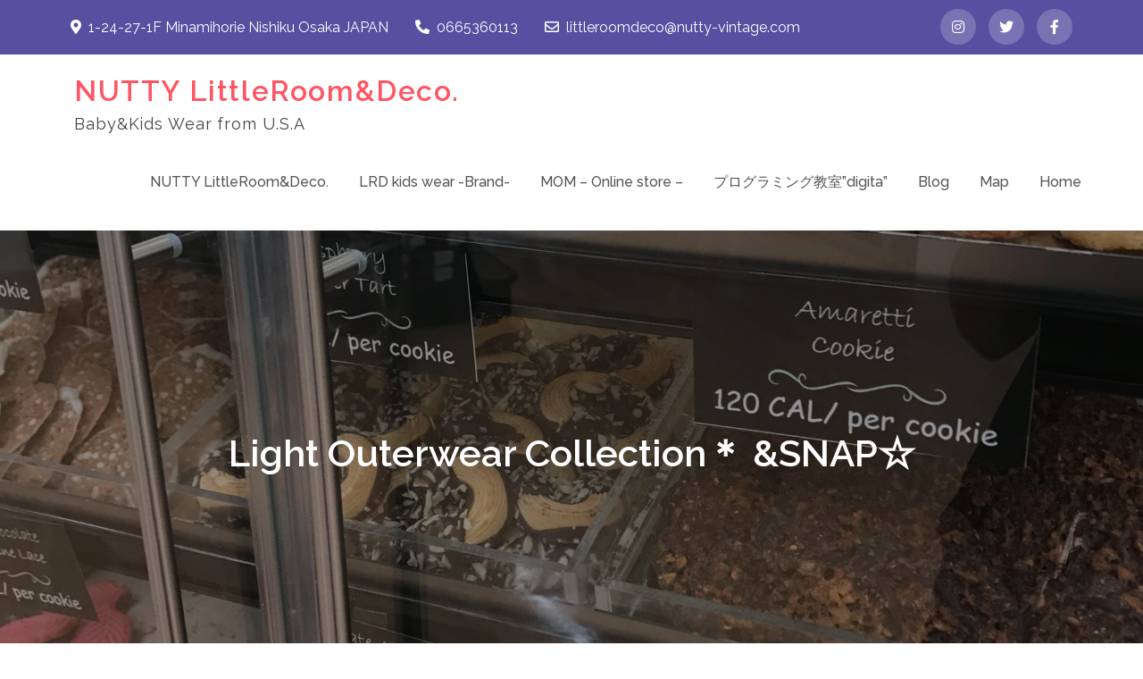

--- FILE ---
content_type: text/html; charset=UTF-8
request_url: https://littleroomanddeco.com/light-outerwear-collection%EF%BC%8A-snap%E2%98%86/
body_size: 10812
content:
<!DOCTYPE html> <html lang="ja"><head>
	<meta charset="UTF-8">
	<meta name="viewport" content="width=device-width, initial-scale=1">
	<link rel="profile" href="http://gmpg.org/xfn/11">
			<link rel="pingback" href="https://littleroomanddeco.com/xmlrpc.php">
	
<title>Light Outerwear Collection＊ &#038;SNAP☆ &#8211; NUTTY LittleRoom&amp;Deco.</title>
<link rel='dns-prefetch' href='//fonts.googleapis.com' />
<link rel='dns-prefetch' href='//s.w.org' />
<link rel="alternate" type="application/rss+xml" title="NUTTY LittleRoom&amp;Deco. &raquo; フィード" href="https://littleroomanddeco.com/feed/" />
<link rel="alternate" type="application/rss+xml" title="NUTTY LittleRoom&amp;Deco. &raquo; コメントフィード" href="https://littleroomanddeco.com/comments/feed/" />
<link rel="alternate" type="application/rss+xml" title="NUTTY LittleRoom&amp;Deco. &raquo; Light Outerwear Collection＊ &#038;SNAP☆ のコメントのフィード" href="https://littleroomanddeco.com/light-outerwear-collection%ef%bc%8a-snap%e2%98%86/feed/" />
		<script type="text/javascript">
			window._wpemojiSettings = {"baseUrl":"https:\/\/s.w.org\/images\/core\/emoji\/13.0.0\/72x72\/","ext":".png","svgUrl":"https:\/\/s.w.org\/images\/core\/emoji\/13.0.0\/svg\/","svgExt":".svg","source":{"concatemoji":"https:\/\/littleroomanddeco.com\/wp-includes\/js\/wp-emoji-release.min.js?ver=5.5.17"}};
			!function(e,a,t){var n,r,o,i=a.createElement("canvas"),p=i.getContext&&i.getContext("2d");function s(e,t){var a=String.fromCharCode;p.clearRect(0,0,i.width,i.height),p.fillText(a.apply(this,e),0,0);e=i.toDataURL();return p.clearRect(0,0,i.width,i.height),p.fillText(a.apply(this,t),0,0),e===i.toDataURL()}function c(e){var t=a.createElement("script");t.src=e,t.defer=t.type="text/javascript",a.getElementsByTagName("head")[0].appendChild(t)}for(o=Array("flag","emoji"),t.supports={everything:!0,everythingExceptFlag:!0},r=0;r<o.length;r++)t.supports[o[r]]=function(e){if(!p||!p.fillText)return!1;switch(p.textBaseline="top",p.font="600 32px Arial",e){case"flag":return s([127987,65039,8205,9895,65039],[127987,65039,8203,9895,65039])?!1:!s([55356,56826,55356,56819],[55356,56826,8203,55356,56819])&&!s([55356,57332,56128,56423,56128,56418,56128,56421,56128,56430,56128,56423,56128,56447],[55356,57332,8203,56128,56423,8203,56128,56418,8203,56128,56421,8203,56128,56430,8203,56128,56423,8203,56128,56447]);case"emoji":return!s([55357,56424,8205,55356,57212],[55357,56424,8203,55356,57212])}return!1}(o[r]),t.supports.everything=t.supports.everything&&t.supports[o[r]],"flag"!==o[r]&&(t.supports.everythingExceptFlag=t.supports.everythingExceptFlag&&t.supports[o[r]]);t.supports.everythingExceptFlag=t.supports.everythingExceptFlag&&!t.supports.flag,t.DOMReady=!1,t.readyCallback=function(){t.DOMReady=!0},t.supports.everything||(n=function(){t.readyCallback()},a.addEventListener?(a.addEventListener("DOMContentLoaded",n,!1),e.addEventListener("load",n,!1)):(e.attachEvent("onload",n),a.attachEvent("onreadystatechange",function(){"complete"===a.readyState&&t.readyCallback()})),(n=t.source||{}).concatemoji?c(n.concatemoji):n.wpemoji&&n.twemoji&&(c(n.twemoji),c(n.wpemoji)))}(window,document,window._wpemojiSettings);
		</script>
		<style type="text/css">
img.wp-smiley,
img.emoji {
	display: inline !important;
	border: none !important;
	box-shadow: none !important;
	height: 1em !important;
	width: 1em !important;
	margin: 0 .07em !important;
	vertical-align: -0.1em !important;
	background: none !important;
	padding: 0 !important;
}
</style>
	<link rel='stylesheet' id='wp-block-library-css'  href='https://littleroomanddeco.com/wp-includes/css/dist/block-library/style.min.css?ver=5.5.17' type='text/css' media='all' />
<link rel='stylesheet' id='wp-block-library-theme-css'  href='https://littleroomanddeco.com/wp-includes/css/dist/block-library/theme.min.css?ver=5.5.17' type='text/css' media='all' />
<link rel='stylesheet' id='ugb-style-css-css'  href='https://littleroomanddeco.com/wp-content/plugins/stackable-ultimate-gutenberg-blocks/dist/frontend_blocks.css?ver=2.13.2' type='text/css' media='all' />
<style id='ugb-style-css-inline-css' type='text/css'>
:root {
			--content-width: 640px;
		}
</style>
<link rel='stylesheet' id='contact-form-7-css'  href='https://littleroomanddeco.com/wp-content/plugins/contact-form-7/includes/css/styles.css?ver=5.3.2' type='text/css' media='all' />
<link rel='stylesheet' id='hfe-style-css'  href='https://littleroomanddeco.com/wp-content/plugins/header-footer-elementor/assets/css/header-footer-elementor.css?ver=1.5.4' type='text/css' media='all' />
<link rel='stylesheet' id='elementor-icons-css'  href='https://littleroomanddeco.com/wp-content/plugins/elementor/assets/lib/eicons/css/elementor-icons.min.css?ver=5.9.1' type='text/css' media='all' />
<link rel='stylesheet' id='elementor-animations-css'  href='https://littleroomanddeco.com/wp-content/plugins/elementor/assets/lib/animations/animations.min.css?ver=3.0.15' type='text/css' media='all' />
<link rel='stylesheet' id='elementor-frontend-legacy-css'  href='https://littleroomanddeco.com/wp-content/plugins/elementor/assets/css/frontend-legacy.min.css?ver=3.0.15' type='text/css' media='all' />
<link rel='stylesheet' id='elementor-frontend-css'  href='https://littleroomanddeco.com/wp-content/plugins/elementor/assets/css/frontend.min.css?ver=3.0.15' type='text/css' media='all' />
<link rel='stylesheet' id='elementor-post-171-css'  href='https://littleroomanddeco.com/wp-content/uploads/elementor/css/post-171.css?ver=1609669760' type='text/css' media='all' />
<link rel='stylesheet' id='elementor-global-css'  href='https://littleroomanddeco.com/wp-content/uploads/elementor/css/global.css?ver=1609669765' type='text/css' media='all' />
<link rel='stylesheet' id='grand-academy-google-fonts-css'  href='https://fonts.googleapis.com/css?family=Raleway%3A300%2C400%2C500%2C600%2C700%7CGloria+Hallelujah%3A400%7COxygen%3A400%2C700&#038;subset=latin%2Clatin-ext' type='text/css' media='all' />
<link rel='stylesheet' id='fontawesome-all-css'  href='https://littleroomanddeco.com/wp-content/themes/grand-academy/assets/css/all.min.css?ver=4.7.0' type='text/css' media='all' />
<link rel='stylesheet' id='slick-theme-css-css'  href='https://littleroomanddeco.com/wp-content/themes/grand-academy/assets/css/slick-theme.min.css?ver=v2.2.0' type='text/css' media='all' />
<link rel='stylesheet' id='slick-css-css'  href='https://littleroomanddeco.com/wp-content/themes/grand-academy/assets/css/slick.min.css?ver=v1.8.0' type='text/css' media='all' />
<link rel='stylesheet' id='grand-academy-blocks-css'  href='https://littleroomanddeco.com/wp-content/themes/grand-academy/assets/css/blocks.min.css?ver=5.5.17' type='text/css' media='all' />
<link rel='stylesheet' id='grand-academy-style-css'  href='https://littleroomanddeco.com/wp-content/themes/grand-academy/style.css?ver=5.5.17' type='text/css' media='all' />
<link rel='stylesheet' id='google-fonts-1-css'  href='https://fonts.googleapis.com/css?family=Roboto%3A100%2C100italic%2C200%2C200italic%2C300%2C300italic%2C400%2C400italic%2C500%2C500italic%2C600%2C600italic%2C700%2C700italic%2C800%2C800italic%2C900%2C900italic%7CRoboto+Slab%3A100%2C100italic%2C200%2C200italic%2C300%2C300italic%2C400%2C400italic%2C500%2C500italic%2C600%2C600italic%2C700%2C700italic%2C800%2C800italic%2C900%2C900italic&#038;ver=5.5.17' type='text/css' media='all' />
<script type='text/javascript' id='ugb-block-frontend-js-js-extra'>
/* <![CDATA[ */
var stackable = {"restUrl":"https:\/\/littleroomanddeco.com\/wp-json\/"};
/* ]]> */
</script>
<script type='text/javascript' src='https://littleroomanddeco.com/wp-content/plugins/stackable-ultimate-gutenberg-blocks/dist/frontend_blocks.js?ver=2.13.2' id='ugb-block-frontend-js-js'></script>
<script type='text/javascript' src='https://littleroomanddeco.com/wp-includes/js/jquery/jquery.js?ver=1.12.4-wp' id='jquery-core-js'></script>
<link rel="https://api.w.org/" href="https://littleroomanddeco.com/wp-json/" /><link rel="alternate" type="application/json" href="https://littleroomanddeco.com/wp-json/wp/v2/posts/1239" /><link rel="EditURI" type="application/rsd+xml" title="RSD" href="https://littleroomanddeco.com/xmlrpc.php?rsd" />
<link rel="wlwmanifest" type="application/wlwmanifest+xml" href="https://littleroomanddeco.com/wp-includes/wlwmanifest.xml" /> 
<link rel='prev' title='◼︎HALOWEEN will come&#8230;⬜︎' href='https://littleroomanddeco.com/%e2%97%bc%ef%b8%8ehaloween-will-come-%e2%ac%9c%ef%b8%8e/' />
<link rel='next' title='SPORTS &#038; STREET' href='https://littleroomanddeco.com/sports-street/' />
<meta name="generator" content="WordPress 5.5.17" />
<link rel="canonical" href="https://littleroomanddeco.com/light-outerwear-collection%ef%bc%8a-snap%e2%98%86/" />
<link rel='shortlink' href='https://littleroomanddeco.com/?p=1239' />
<link rel="alternate" type="application/json+oembed" href="https://littleroomanddeco.com/wp-json/oembed/1.0/embed?url=https%3A%2F%2Flittleroomanddeco.com%2Flight-outerwear-collection%25ef%25bc%258a-snap%25e2%2598%2586%2F" />
<link rel="alternate" type="text/xml+oembed" href="https://littleroomanddeco.com/wp-json/oembed/1.0/embed?url=https%3A%2F%2Flittleroomanddeco.com%2Flight-outerwear-collection%25ef%25bc%258a-snap%25e2%2598%2586%2F&#038;format=xml" />
<style type='text/css'> .ae_data .elementor-editor-element-setting {
                        display:none !important;
                }
                </style><link rel="pingback" href="https://littleroomanddeco.com/xmlrpc.php"><link rel="icon" href="https://littleroomanddeco.com/wp-content/uploads/2020/11/cropped-2020LRD-LOGO1-3-32x32.jpg" sizes="32x32" />
<link rel="icon" href="https://littleroomanddeco.com/wp-content/uploads/2020/11/cropped-2020LRD-LOGO1-3-192x192.jpg" sizes="192x192" />
<link rel="apple-touch-icon" href="https://littleroomanddeco.com/wp-content/uploads/2020/11/cropped-2020LRD-LOGO1-3-180x180.jpg" />
<meta name="msapplication-TileImage" content="https://littleroomanddeco.com/wp-content/uploads/2020/11/cropped-2020LRD-LOGO1-3-270x270.jpg" />
	<!-- Fonts Plugin CSS - https://fontsplugin.com/ -->
	<style>
		#site-title, .site-title, #site-title a, .site-title a, .entry-title, .entry-title a, h1, h2, h3, h4, h5, h6, .widget-title {
font-style: normal;
 }
	</style>
	<!-- Fonts Plugin CSS -->
	</head>

<body class="post-template-default single single-post postid-1239 single-format-standard ehf-template-grand-academy ehf-stylesheet-grand-academy group-blog left-sidebar elementor-default elementor-kit-171">

<div id="page" class="site"><a class="skip-link screen-reader-text" href="#content">Skip to content</a>    
            <div id="top-bar" class="top-bar-widgets col-2">
                <div class="wrapper">
                                            
                        <div class="widget widget_address_block">
                            <ul>
                                <li><i class="fas fa-map-marker-alt"></i>1-24-27-1F Minamihorie Nishiku Osaka JAPAN</li><li><a href="tel:%200665360113"><i class="fas fa-phone-alt"></i>0665360113</a></li><li><a href="mailto:littleroomdeco@nutty-vintage.com"><i class="far fa-envelope"></i>littleroomdeco@nutty-vintage.com</a></li>                            </ul>
                        </div><!-- .widget_address_block -->
                                            <div class="widget widget_social_icons">
                           <div class="social-icons"><ul><li><a href="https://www.instagram.com/nutty_littleroomanddeco/" target="_blank"></a></li><li><a href="https://mobile.twitter.com/nutty_lrd" target="_blank"></a></li><li><a href="https://www.facebook.com/NuttyLittleRoomDeco" target="_blank"></a></li></ul></div>                        </div><!-- .widget_social_icons -->
                                    </div><!-- .wrapper -->
            </div><!-- #top-bar -->
        		<header id="masthead" class="site-header" role="banner">    <div class="wrapper">
        <div class="site-branding">
            <div class="site-logo">
                            </div><!-- .site-logo -->

            <div id="site-identity">
                <h1 class="site-title">
                    <a href="https://littleroomanddeco.com/" rel="home">  NUTTY LittleRoom&amp;Deco.</a>
                </h1>

                                    <p class="site-description">Baby&amp;Kids Wear from U.S.A</p>
                            </div><!-- #site-identity -->
        </div> <!-- .site-branding -->

        <nav id="site-navigation" class="main-navigation" role="navigation" aria-label="Primary Menu">
            <button type="button" class="menu-toggle">
                <span class="icon-bar"></span>
                <span class="icon-bar"></span>
                <span class="icon-bar"></span>
            </button>

            <div class="menu-category-container"><ul id="primary-menu" class="nav-menu"><li id="menu-item-102" class="menu-item menu-item-type-post_type menu-item-object-page menu-item-102"><a href="https://littleroomanddeco.com/nutty-littleroomdeco/">NUTTY LittleRoom&#038;Deco.</a></li>
<li id="menu-item-61" class="menu-item menu-item-type-post_type menu-item-object-page menu-item-61"><a href="https://littleroomanddeco.com/lrd-kids-wear/">LRD kids wear -Brand-</a></li>
<li id="menu-item-60" class="menu-item menu-item-type-post_type menu-item-object-page menu-item-60"><a href="https://littleroomanddeco.com/mom/">MOM &#8211; Online store &#8211;</a></li>
<li id="menu-item-2212" class="menu-item menu-item-type-post_type menu-item-object-page menu-item-2212"><a href="https://littleroomanddeco.com/%e3%83%97%e3%83%ad%e3%82%b0%e3%83%a9%e3%83%9f%e3%83%b3%e3%82%b0%e6%95%99%e5%ae%a4digita-open/">プログラミング教室&#8221;digita&#8221;</a></li>
<li id="menu-item-491" class="menu-item menu-item-type-post_type menu-item-object-post menu-item-491"><a href="https://littleroomanddeco.com/blog/">Blog</a></li>
<li id="menu-item-464" class="menu-item menu-item-type-post_type menu-item-object-page menu-item-464"><a href="https://littleroomanddeco.com/map/">Map</a></li>
<li id="menu-item-465" class="menu-item menu-item-type-post_type menu-item-object-page menu-item-home menu-item-465"><a href="https://littleroomanddeco.com/">Home</a></li>
</ul></div>        </nav><!-- #site-navigation -->
    </div><!-- .wrapper -->
</header> <!-- header ends here -->	<div id="content" class="site-content">
	
        <div id="page-site-header" style="background-image: url('https://littleroomanddeco.com/wp-content/uploads/2020/11/cropped-IMG_3670-scaled-1.jpeg');">
            <div class="overlay"></div>
            <header class='page-header'>
                <div class="wrapper">
                    <h2 class="page-title">Light Outerwear Collection＊ &#038;SNAP☆</h2>                </div><!-- .wrapper -->
            </header>
        </div><!-- #page-site-header -->
        <div class= "wrapper page-section">	<div id="primary" class="content-area">
		<main id="main" class="site-main" role="main">

		<article id="post-1239" class="post-1239 post type-post status-publish format-standard hentry category--todays-special">
	<div class="entry-meta">
		<span class="byline">By <span class="author vcard"><a href="https://littleroomanddeco.com/author/lrd-blog/" class="url" itemprop="url">BLOGLRD</a></span></span><span class="date"><a href="https://littleroomanddeco.com/light-outerwear-collection%ef%bc%8a-snap%e2%98%86/" rel="bookmark"><time class="entry-date published updated" datetime="2015-09-17T20:43:00+09:00">2015年9月17日</time></a></span><span class="cat-links"><a href="https://littleroomanddeco.com/category/%e2%99%95-todays-special/" rel="category tag">♕ Todays special !</a></span><span class="comments-link"><a href="https://littleroomanddeco.com/light-outerwear-collection%ef%bc%8a-snap%e2%98%86/#respond">Leave a Comment<span class="screen-reader-text"> on Light Outerwear Collection＊ &#038;SNAP☆</span></a></span>	</div><!-- .entry-meta -->	
	<div class="entry-content">
		<div>
<div><center><center></center></center></p>
<div style="text-align: left;"><center><span style="font-size:large;line-height:1.2;"><span style="color:#ffd600">★</span><span style="color:#00bb00">SNAP</span></span><span style="color:#00bb00"><span style="color:#ffd600">★</span></span></center><center><span style="color:#00bb00"><span style="color:#ffd600"><br /></span></span></center><a href="https://blog-imgs-136.fc2.com/y/2/b/y2bc900bqp46/blog_import_5faf63087d115.jpg" target="_blank" rel="noopener noreferrer"><img loading="lazy" src="https://blog-imgs-136.fc2.com/y/2/b/y2bc900bqp46/blog_import_5faf63087d115.jpg" width="200" height="266"/></a><a href="https://blog-imgs-136.fc2.com/y/2/b/y2bc900bqp46/blog_import_5faf6309ba906.jpg" target="_blank" rel="noopener noreferrer"><img loading="lazy" src="https://blog-imgs-136.fc2.com/y/2/b/y2bc900bqp46/blog_import_5faf6309ba906.jpg" width="200" height="266"/></a><br clear="all"><center><br /></center><center>夏の終わりに、遊びに来てくれた<font color="#00bb00" style="text-align: left;">きいちくん、おとくん</font><span style="text-align: left;">！</span></center><center style="text-align: center;">すっかりお兄ちゃんになったふたり、だけど、まだちょっぴり照れ屋さん＊</center><center style="text-align: center;"><br /></center><center style="text-align: center;">SNAPにご協力いただきありがとうございました！☆</center></div>
<div style="text-align: left;"></div>
<div style="text-align: left;"></div>
<div style="text-align: left;"></div>
<div style="text-align: left;"></div>
<div style="text-align: left;"></div>
<div style="text-align: left;"></div>
<div style="text-align: left;">ちょっと涼しくなってきた今日このごろ。。</div>
<div style="text-align: left;">でも秋冬のお洋服はまだ準備できていない！</div>
</div>
<div>急いで用意しなくちゃ・・・</div>
<div>でもかっこいいもの、かわいいものを</div>
<div>こだわってじっくり選びたい！</div>
<div></div>
<div>そんな時には、</div>
<div><span style="color:#00ccdf">ライトアウター</span>があると便利です！</div>
<div>少しのあいだ、夏の格好にさっとはおって◎</div>
<div>本格的な秋にはもちろん、大活躍[#IMAGE|S72#]</div>
<div>寒い冬も、コートの中にしのばせて＊</div>
<div></div>
<div></div>
<div>とっても便利な<span style="color:#00ccdf">ライトアウター</span>！！</div>
<div>種類も豊富に、ご紹介いたします[#IMAGE|S60#]</div>
</div>
<p><span style="line-height:1.4;"><font size="6" color="#8ce8f1"></p>
<div><span style="line-height:1.4;"><font size="6" color="#8ce8f1"><br /></font></span></div>
<div><span style="line-height:1.4;"><font size="6" color="#8ce8f1"><br /></font></span></div>
<p>Light</font></span></p>
<div><span style="line-height:1.4;"><font size="6" color="#8ce08c">Outerwear</font></span></div>
<div><span style="line-height: 44px; font-size: xx-large;"><span style="color:#8ce8f1">Collection</span></span></div>
<div>
<div></div>
<div></div>
<div><a href="https://blog-imgs-136.fc2.com/y/2/b/y2bc900bqp46/blog_import_5faf630a5f877.jpg" target="_blank" rel="noopener noreferrer"><img loading="lazy" src="https://blog-imgs-136.fc2.com/y/2/b/y2bc900bqp46/blog_import_5faf630a5f877.jpg" width="400" height="400"/></a>　</div>
<div><font size="5"><b><font color="#004f8c"><br /></font></b></font></div>
<div><font size="5"><b><font color="#004f8c"><br /></font></b></font></div>
<div><font size="5"><b><font color="#004f8c"><br /></font></b></font></div>
<div><font size="5"><b><font color="#004f8c"><br /></font></b></font></div>
<div><span style="line-height: 1.2;"><b><span style="color: rgb(0, 79, 140);"><font size="4">　　</font><span style="line-height: 1.2;"><span style="font-size:large;line-height:1.2;">PAKA</span></span></span><span style="color: rgb(140, 205, 255);"><span style="line-height: 1.2;"><span style="font-size:large;line-height:1.2;">★</span></span></span></b></span></div>
<p><br clear="all"></p>
<div></div>
<div></div>
<div><a href="https://blog-imgs-136.fc2.com/y/2/b/y2bc900bqp46/blog_import_5faf630ae494d.jpg" target="_blank" rel="noopener noreferrer"><img loading="lazy" src="https://blog-imgs-136.fc2.com/y/2/b/y2bc900bqp46/blog_import_5faf630ae494d.jpg" width="300" height="300"/></a></div>
<div></div>
<div><a href="https://blog-imgs-136.fc2.com/y/2/b/y2bc900bqp46/blog_import_5faf630b9a6b4.jpg" target="_blank" rel="noopener noreferrer"><img loading="lazy" src="https://blog-imgs-136.fc2.com/y/2/b/y2bc900bqp46/blog_import_5faf630b9a6b4.jpg" width="300" height="400"/></a></div>
<p><br clear="all"></p>
<div></div>
<div><a href="https://blog-imgs-136.fc2.com/y/2/b/y2bc900bqp46/blog_import_5faf630c85976.jpg" target="_blank" rel="noopener noreferrer"><img loading="lazy" src="https://blog-imgs-136.fc2.com/y/2/b/y2bc900bqp46/blog_import_5faf630c85976.jpg" width="400" height="300"/></a><a href="https://blog-imgs-136.fc2.com/y/2/b/y2bc900bqp46/blog_import_5faf630ce9871.jpg" target="_blank" rel="noopener noreferrer"><img loading="lazy" src="https://blog-imgs-136.fc2.com/y/2/b/y2bc900bqp46/blog_import_5faf630ce9871.jpg" width="400" height="300"/></a></div>
<div><a href="https://blog-imgs-136.fc2.com/y/2/b/y2bc900bqp46/blog_import_5faf630d81883.jpg" target="_blank" rel="noopener noreferrer"><img loading="lazy" src="https://blog-imgs-136.fc2.com/y/2/b/y2bc900bqp46/blog_import_5faf630d81883.jpg" width="400" height="400"/></a></div>
<div><a href="https://blog-imgs-136.fc2.com/y/2/b/y2bc900bqp46/blog_import_5faf630e36260.jpg" target="_blank" rel="noopener noreferrer"><img loading="lazy" src="https://blog-imgs-136.fc2.com/y/2/b/y2bc900bqp46/blog_import_5faf630e36260.jpg" width="300" height="400"/></a><center><br /></center><center><br /></center><center><br /></center><center><br /></center><center><br /></center><center><br /></center><center><br /></center><center><br /></center><a href="https://blog-imgs-136.fc2.com/y/2/b/y2bc900bqp46/blog_import_5faf630ee127c.jpg" target="_blank" rel="noopener noreferrer"><img loading="lazy" src="https://blog-imgs-136.fc2.com/y/2/b/y2bc900bqp46/blog_import_5faf630ee127c.jpg" width="300" height="400"/></a></div>
<div></div>
<div></div>
<div></div>
<div></div>
<div></div>
<div></div>
<div></div>
<div></div>
<div>        </div>
<div>       <span style="line-height: 1.2;"><b><span style="font-size:large;line-height:1.2;"><span style="color: rgb(0, 144, 255);">　　CARDIGAN</span><span style="color: rgb(255, 0, 0);">★</span></span></b></span><br clear="all"><center><br /></center></div>
<div><a href="https://blog-imgs-136.fc2.com/y/2/b/y2bc900bqp46/blog_import_5faf630f8c5d6.jpg" target="_blank" rel="noopener noreferrer"><img loading="lazy" src="https://blog-imgs-136.fc2.com/y/2/b/y2bc900bqp46/blog_import_5faf630f8c5d6.jpg" width="500" height="375"/></a><a href="https://blog-imgs-136.fc2.com/y/2/b/y2bc900bqp46/blog_import_5faf631041377.jpg" target="_blank" rel="noopener noreferrer"><img loading="lazy" src="https://blog-imgs-136.fc2.com/y/2/b/y2bc900bqp46/blog_import_5faf631041377.jpg" width="400" height="300"/></a></div>
<div></div>
<div><a href="https://blog-imgs-136.fc2.com/y/2/b/y2bc900bqp46/blog_import_5faf6310d2e66.jpg" target="_blank" rel="noopener noreferrer"><img loading="lazy" src="https://blog-imgs-136.fc2.com/y/2/b/y2bc900bqp46/blog_import_5faf6310d2e66.jpg" width="400" height="400"/></a><a href="https://blog-imgs-136.fc2.com/y/2/b/y2bc900bqp46/blog_import_5faf6311a32d3.jpg" target="_blank" rel="noopener noreferrer"><img loading="lazy" src="https://blog-imgs-136.fc2.com/y/2/b/y2bc900bqp46/blog_import_5faf6311a32d3.jpg" width="300" height="400"/></a><a href="https://blog-imgs-136.fc2.com/y/2/b/y2bc900bqp46/blog_import_5faf631229e63.jpg" target="_blank" rel="noopener noreferrer"><img loading="lazy" src="https://blog-imgs-136.fc2.com/y/2/b/y2bc900bqp46/blog_import_5faf631229e63.jpg" width="400" height="400"/></a></div>
<div><a href="https://blog-imgs-136.fc2.com/y/2/b/y2bc900bqp46/blog_import_5faf63130eb86.jpg" target="_blank" rel="noopener noreferrer"><img loading="lazy" src="https://blog-imgs-136.fc2.com/y/2/b/y2bc900bqp46/blog_import_5faf63130eb86.jpg" width="300" height="400"/></a></div>
<div></div>
<div></div>
<div></div>
<div></div>
<div></div>
<div></div>
<div></div>
<div style="text-align: center;"><span style="line-height: 1.2;"><b><span style="font-size:large;line-height:1.2;"><span style="color: rgb(255, 102, 198);">PONCHO</span><span style="color: rgb(255, 188, 102);">★</span></span></b></span></div>
<div><a href="https://blog-imgs-136.fc2.com/y/2/b/y2bc900bqp46/blog_import_5faf631408e11.jpg" target="_blank" rel="noopener noreferrer"><img loading="lazy" src="https://blog-imgs-136.fc2.com/y/2/b/y2bc900bqp46/blog_import_5faf6
31408e11.jpg" width="400" height="300"/></a></div>
<div></div>
<div></div>
<div></div>
<div></div>
<div></div>
<div></div>
<div></div>
<div><a href="https://blog-imgs-136.fc2.com/y/2/b/y2bc900bqp46/blog_import_5faf6314c167e.jpg" target="_blank" rel="noopener noreferrer"><img loading="lazy" src="https://blog-imgs-136.fc2.com/y/2/b/y2bc900bqp46/blog_import_5faf6314c167e.jpg" width="300" height="400"/></a></div>
<div></div>
<div></div>
<div></div>
<div></div>
<div></div>
<div></div>
<div></div>
<div></div>
<div></div>
<div><span style="line-height: 1.2;"><b><font size="4">　</font><span style="font-size:large;line-height:1.2;"><span style="color: rgb(0, 122, 134);">DENIM JACKET</span><span style="color:#ff0000">★</span></span></b></span><br clear="all"><center><br /></center><center><a href="https://blog-imgs-136.fc2.com/y/2/b/y2bc900bqp46/blog_import_5faf631573ba0.jpg" target="_blank" rel="noopener noreferrer"><img loading="lazy" src="https://blog-imgs-136.fc2.com/y/2/b/y2bc900bqp46/blog_import_5faf631573ba0.jpg" width="400" height="300"/></a></center><center><br /></center><center><br /></center><center><br /></center><center><br /></center><center><br /></center><center><br /></center><center><br /></center><center><br /></center><a href="https://blog-imgs-136.fc2.com/y/2/b/y2bc900bqp46/blog_import_5faf631633f9b.jpg" target="_blank" rel="noopener noreferrer"><img loading="lazy" src="https://blog-imgs-136.fc2.com/y/2/b/y2bc900bqp46/blog_import_5faf631633f9b.jpg" width="300" height="400"/></a></div>
<div></div>
<div></div>
<div></div>
<div></div>
<div></div>
<div></div>
<div></div>
<div><span style="font-size:large;line-height:1.2;"><b><span style="color:#0090ff">NYLON JACKET</span><span style="color:#00bb00">★</span></b></span><br clear="all"></div>
<div><center><br /></center></div>
<div><a href="https://blog-imgs-136.fc2.com/y/2/b/y2bc900bqp46/blog_import_5faf6316d9f0a.jpg" target="_blank" rel="noopener noreferrer"><img loading="lazy" src="https://blog-imgs-136.fc2.com/y/2/b/y2bc900bqp46/blog_import_5faf6316d9f0a.jpg" width="300" height="400"/></a><a href="https://blog-imgs-136.fc2.com/y/2/b/y2bc900bqp46/blog_import_5faf63179f6a8.jpg" target="_blank" rel="noopener noreferrer"><img loading="lazy" src="https://blog-imgs-136.fc2.com/y/2/b/y2bc900bqp46/blog_import_5faf63179f6a8.jpg" width="400" height="300"/></a></div>
<div><a href="https://blog-imgs-136.fc2.com/y/2/b/y2bc900bqp46/blog_import_5faf63186ac79.jpg" target="_blank" rel="noopener noreferrer"><img loading="lazy" src="https://blog-imgs-136.fc2.com/y/2/b/y2bc900bqp46/blog_import_5faf63186ac79.jpg" width="300" height="400"/></a><a href="https://blog-imgs-136.fc2.com/y/2/b/y2bc900bqp46/blog_import_5faf63196fe3c.jpg" target="_blank" rel="noopener noreferrer"><img loading="lazy" src="https://blog-imgs-136.fc2.com/y/2/b/y2bc900bqp46/blog_import_5faf63196fe3c.jpg" width="300" height="400"/></a><br clear="all"></div>
<p>万能アイテム、<span style="color:#00ccdf">ライトアウター</span>☆</div>
<div>1枚あれば長ーい期間、活躍してくれること間違いなし！！</div>
<div></div>
<div>種類豊富にご用意しております♫</div>
<div>ぜひご覧にいらしてくださいね！☆</div>
<div></div>
<div></div>
<div></div>
<div></div>
<div></div>
<div>NUTTY Little Room&#038;Deco.</div>
<div></div>
<div>jumi[#IMAGE|S56#]</div>
<div></div>
<div>
<p></p>
<div><b><span style="line-height: 1.2;"><font size="4">NUTTY Little Room&#038;Deco.公式[#IMAGE|S72#]<span style="color:rgb(0,255,150);">ONLINE STORE</span>[#IMAGE|S72#]OPEN !!</font></span></b><span style="line-height: 1.2;"><font size="4">☞<a href="https://littleroomanddeco.stores.jp/" target="_blank" rel="noopener noreferrer"><span style="color:rgb(0,204,255);">https://littleroomanddeco.stores.jp/</span></a></font></span></div>
<div><a href="https://blog-imgs-136.fc2.com/y/2/b/y2bc900bqp46/blog_import_5faf631a2e94f.jpg" target="_blank" rel="noopener noreferrer"><img loading="lazy" src="https://blog-imgs-136.fc2.com/y/2/b/y2bc900bqp46/blog_import_5faf631a2e94f.jpg" width="100" height="50"/></a></p>
<div><u style="color: rgb(255, 140, 140);">2015 4.18(SAT)</u></div>
<div><span style="font-size:normal;"><span style="color:#999999">新規取扱ブランド</span> <b><span style="color:#004f8c"><u>“Ouef” </u></span></b></span><span style="color:#004f8c"><span style="color:#ffd600">START!</span></span>[#IMAGE|S56#]<span style="font-size: xx-small;">&#45;&#45;&#45;&#45;&#45;&#45;&#45;&#45;&#45;&#45;&#45;&#45;&#45;&#45;&#45;&#8212;[#IMAGE|S56#]ご質問等ございましたら<a href="http://littleroomanddeco.com/form.html" target="_blank" rel="noopener noreferrer">こちら[#IMAGE|S55#]</a>までお気軽にお問い合わせください＊</span><span style="font-size: xx-small;">&#45;&#45;&#45;&#45;&#45;&#45;&#45;&#45;&#45;&#45;&#45;&#45;&#45;&#45;&#45;&#8211;</span></div>
<div><span style="font-size: xx-small;"><span style="font-size:xx-small;"><a href="https://blog-imgs-136.fc2.com/y/2/b/y2bc900bqp46/blog_import_5faf631a64ff6.png" target="_blank" rel="noopener noreferrer"><img loading="lazy" src="https://blog-imgs-136.fc2.com/y/2/b/y2bc900bqp46/blog_import_5faf631a64ff6.png" width="16" height="16"/></a><span style="line-height: 1.2;"><font size="2"><b>Facebook </b></font></span></span></span><span style="font-size:xx-small;"><font size="2">Click here !!! ☞</font></span><a href="https://www.facebook.com/NuttyLittleRoomDeco">nutty Little Room＆Deco.facebook </a></div>
<div></div>
<div><span style="font-size:xx-small;"><font size="2"><b><font size="2">Twitter</font></b></font></span><font size="2"><font size="2"><span style="line-height: 1.2;"><font size="2"> : <span style="color: rgb(255, 0, 0);"></span>OFICIAL ACCOUNT :  <a href="https://twitter.com/#!/NUTTY_LRD" target="_blank" rel="noopener noreferrer">NUTTY_LRD</a></font></span></font></font></div>
<div><span style="font-size: x-small;">&#45;&#45;&#45;&#45;&#45;&#45;&#45;&#45;&#45;&#45;&#45;&#45;&#45;&#45;&#45;&#45;&#45;&#45;&#45;&#45;&#45;&#45;&#45;&#45;&#45;&#45;&#45;&#45;&#45;&#45;&#45;&#45;&#45;&#45;&#45;&#45;&#45;&#45;&#45;&#45;&#45;&#45;&#45;&#45;&#45;&#45;&#45;&#45;&#45;&#45;&#45;&#45;&#45;&#45;&#45;&#45;&#45;&#45;&#45;&#45;&#45;&#45;&#45;&#45;&#45;&#45;&#45;&#45;&#45;&#45;&#45;&#45;&#45;&#45;&#45;&#45;&#45;&#45;&#45;&#45;&#45;&#45;&#45;&#45;&#45;&#45;&#45;&#45;&#45;&#45;&#8211;</span></div>
<div><span style="font-size:xx-small;"><span style="font-size: xx-small;"><span style="line-height: 1.2;"><font size="2"><b>N U T T Y</b></font></span></span></span><font size="2"><font size="2"><b>Little Room&#038;Deco.</b></font></font></div>
<div><span style="font-size:xx-small;"><font size="2">06-6536-0113</font></span></div>
<div><span style="font-size:xx-small;"><font size="2">littleroomdeco@nutty-vintage.com</font></span></div>
<div><span style="font-size:xx-small;"><font size="2"><a href="http://littleroomanddeco.com/" target="_blank" rel="noopener noreferrer">http://www.littleroomanddeco.com</a></font></span></div>
<div><span style="font-size:xx-small;"><font size="2">550-0015 大阪市西区南堀江1-24-27ベルフレージュ南堀江１F</font></span></div>
<div><span style="font-size:xx-small;">&#45;&#45;&#45;&#45;&#45;&#45;&#45;&#45;&#45;&#45;&#45;&#45;&#45;&#45;&#45;&#45;&#45;&#45;&#45;&#45;&#45;&#45;&#45;&#45;&#45;&#45;&#45;&#45;&#45;&#45;&#45;&#45;&#45;&#45;&#45;&#45;&#45;&#45;&#45;&#45;&#45;&#45;&#45;&#45;&#45;&#45;&#45;&#45;&#45;&#45;&#45;&#45;&#45;&#45;&#45;&#45;&#45;&#45;&#45;&#45;&#45;&#45;&#45;&#45;&#45;&#45;&#45;&#45;&#45;&#45;&#45;&#45;&#45;&#45;&#45;&#45;&#45;&#45;&#45;&#45;&#45;&#45;&#45;&#45;&#45;&#45;&#45;&#45;&#45;&#45;&#45;&#45;&#45;&#45;&#45;&#45;&#45;&#45;&#45;&#45;&#45;&#45;&#45;&#45;&#45;&#45;&#45;&#45;&#45;&#45;&#45;&#45;&#45;&#45;&#45;</span></div>
</div>
</div>
			</div><!-- .entry-content -->
			
</article><!-- #post-## -->
	<nav class="navigation post-navigation" role="navigation" aria-label="投稿">
		<h2 class="screen-reader-text">投稿ナビゲーション</h2>
		<div class="nav-links"><div class="nav-previous"><a href="https://littleroomanddeco.com/%e2%97%bc%ef%b8%8ehaloween-will-come-%e2%ac%9c%ef%b8%8e/" rel="prev">◼︎HALOWEEN will come&#8230;⬜︎</a></div><div class="nav-next"><a href="https://littleroomanddeco.com/sports-street/" rel="next">SPORTS &#038; STREET</a></div></div>
	</nav>
<div id="comments" class="comments-area">

		<div id="respond" class="comment-respond">
		<h3 id="reply-title" class="comment-reply-title">コメントを残す <small><a rel="nofollow" id="cancel-comment-reply-link" href="/light-outerwear-collection%EF%BC%8A-snap%E2%98%86/#respond" style="display:none;">コメントをキャンセル</a></small></h3><form action="https://littleroomanddeco.com/wp-comments-post.php" method="post" id="commentform" class="comment-form" novalidate><p class="comment-notes"><span id="email-notes">メールアドレスが公開されることはありません。</span> <span class="required">*</span> が付いている欄は必須項目です</p><p class="comment-form-comment"><label for="comment">コメント</label> <textarea id="comment" name="comment" cols="45" rows="8" maxlength="65525" required="required"></textarea></p><p class="comment-form-author"><label for="author">名前 <span class="required">*</span></label> <input id="author" name="author" type="text" value="" size="30" maxlength="245" required='required' /></p>
<p class="comment-form-email"><label for="email">メール <span class="required">*</span></label> <input id="email" name="email" type="email" value="" size="30" maxlength="100" aria-describedby="email-notes" required='required' /></p>
<p class="comment-form-url"><label for="url">サイト</label> <input id="url" name="url" type="url" value="" size="30" maxlength="200" /></p>
<p class="comment-form-cookies-consent"><input id="wp-comment-cookies-consent" name="wp-comment-cookies-consent" type="checkbox" value="yes" /> <label for="wp-comment-cookies-consent">次回のコメントで使用するためブラウザーに自分の名前、メールアドレス、サイトを保存する。</label></p>
<p class="form-submit"><input name="submit" type="submit" id="submit" class="submit" value="コメントを送信" /> <input type='hidden' name='comment_post_ID' value='1239' id='comment_post_ID' />
<input type='hidden' name='comment_parent' id='comment_parent' value='0' />
</p></form>	</div><!-- #respond -->
	
</div><!-- #comments -->

		</main><!-- #main -->
	</div><!-- #primary -->

	<aside id="secondary" class="widget-area" role="complementary">
		<aside id="nav_menu-16" class="widget widget_nav_menu"><h2 class="widget-title">Blog Category</h2><div class="menu-blog-category-container"><ul id="menu-blog-category" class="menu"><li id="menu-item-472" class="menu-item menu-item-type-taxonomy menu-item-object-category menu-item-472"><a href="https://littleroomanddeco.com/category/lrd-blog/">DIARY</a></li>
<li id="menu-item-473" class="menu-item menu-item-type-taxonomy menu-item-object-category menu-item-473"><a href="https://littleroomanddeco.com/category/lrd-blog/news/">NEWS</a></li>
<li id="menu-item-474" class="menu-item menu-item-type-taxonomy menu-item-object-category menu-item-474"><a href="https://littleroomanddeco.com/category/lrd-blog/new-arrival/">NEW ARRIVAL</a></li>
<li id="menu-item-475" class="menu-item menu-item-type-taxonomy menu-item-object-category menu-item-475"><a href="https://littleroomanddeco.com/category/lrd-blog/lrd-kids-wear/">LRD -Kids wear &#8211;</a></li>
<li id="menu-item-476" class="menu-item menu-item-type-taxonomy menu-item-object-category menu-item-476"><a href="https://littleroomanddeco.com/category/lrd-blog/mom/">MOM</a></li>
<li id="menu-item-477" class="menu-item menu-item-type-taxonomy menu-item-object-category menu-item-477"><a href="https://littleroomanddeco.com/category/lrd-blog/seasonal/">SEASONAL</a></li>
<li id="menu-item-478" class="menu-item menu-item-type-taxonomy menu-item-object-category menu-item-478"><a href="https://littleroomanddeco.com/category/lrd-blog/event/">EVENT</a></li>
<li id="menu-item-500" class="menu-item menu-item-type-taxonomy menu-item-object-category menu-item-500"><a href="https://littleroomanddeco.com/category/%e3%81%8a%e7%9f%a5%e3%82%89%e3%81%9b/">お知らせ</a></li>
</ul></div></aside><aside id="archives-4" class="widget widget_archive"><h2 class="widget-title">Archive</h2>
			<ul>
					<li><a href='https://littleroomanddeco.com/2023/12/'>2023年12月</a>&nbsp;(1)</li>
	<li><a href='https://littleroomanddeco.com/2023/07/'>2023年7月</a>&nbsp;(1)</li>
	<li><a href='https://littleroomanddeco.com/2022/04/'>2022年4月</a>&nbsp;(1)</li>
	<li><a href='https://littleroomanddeco.com/2021/12/'>2021年12月</a>&nbsp;(2)</li>
	<li><a href='https://littleroomanddeco.com/2021/10/'>2021年10月</a>&nbsp;(2)</li>
	<li><a href='https://littleroomanddeco.com/2021/09/'>2021年9月</a>&nbsp;(1)</li>
	<li><a href='https://littleroomanddeco.com/2021/08/'>2021年8月</a>&nbsp;(4)</li>
	<li><a href='https://littleroomanddeco.com/2021/07/'>2021年7月</a>&nbsp;(20)</li>
	<li><a href='https://littleroomanddeco.com/2021/06/'>2021年6月</a>&nbsp;(20)</li>
	<li><a href='https://littleroomanddeco.com/2021/05/'>2021年5月</a>&nbsp;(19)</li>
	<li><a href='https://littleroomanddeco.com/2021/04/'>2021年4月</a>&nbsp;(1)</li>
	<li><a href='https://littleroomanddeco.com/2021/01/'>2021年1月</a>&nbsp;(4)</li>
	<li><a href='https://littleroomanddeco.com/2020/12/'>2020年12月</a>&nbsp;(2)</li>
	<li><a href='https://littleroomanddeco.com/2020/11/'>2020年11月</a>&nbsp;(4)</li>
	<li><a href='https://littleroomanddeco.com/2020/09/'>2020年9月</a>&nbsp;(1)</li>
	<li><a href='https://littleroomanddeco.com/2020/08/'>2020年8月</a>&nbsp;(1)</li>
	<li><a href='https://littleroomanddeco.com/2020/05/'>2020年5月</a>&nbsp;(5)</li>
	<li><a href='https://littleroomanddeco.com/2020/04/'>2020年4月</a>&nbsp;(4)</li>
	<li><a href='https://littleroomanddeco.com/2020/03/'>2020年3月</a>&nbsp;(3)</li>
	<li><a href='https://littleroomanddeco.com/2020/02/'>2020年2月</a>&nbsp;(4)</li>
	<li><a href='https://littleroomanddeco.com/2020/01/'>2020年1月</a>&nbsp;(5)</li>
	<li><a href='https://littleroomanddeco.com/2019/12/'>2019年12月</a>&nbsp;(3)</li>
	<li><a href='https://littleroomanddeco.com/2019/11/'>2019年11月</a>&nbsp;(2)</li>
	<li><a href='https://littleroomanddeco.com/2019/10/'>2019年10月</a>&nbsp;(7)</li>
	<li><a href='https://littleroomanddeco.com/2019/09/'>2019年9月</a>&nbsp;(5)</li>
	<li><a href='https://littleroomanddeco.com/2019/08/'>2019年8月</a>&nbsp;(6)</li>
	<li><a href='https://littleroomanddeco.com/2019/07/'>2019年7月</a>&nbsp;(5)</li>
	<li><a href='https://littleroomanddeco.com/2019/06/'>2019年6月</a>&nbsp;(4)</li>
	<li><a href='https://littleroomanddeco.com/2019/05/'>2019年5月</a>&nbsp;(8)</li>
	<li><a href='https://littleroomanddeco.com/2019/04/'>2019年4月</a>&nbsp;(8)</li>
	<li><a href='https://littleroomanddeco.com/2019/03/'>2019年3月</a>&nbsp;(5)</li>
	<li><a href='https://littleroomanddeco.com/2019/02/'>2019年2月</a>&nbsp;(6)</li>
	<li><a href='https://littleroomanddeco.com/2019/01/'>2019年1月</a>&nbsp;(7)</li>
	<li><a href='https://littleroomanddeco.com/2018/12/'>2018年12月</a>&nbsp;(8)</li>
	<li><a href='https://littleroomanddeco.com/2018/11/'>2018年11月</a>&nbsp;(8)</li>
	<li><a href='https://littleroomanddeco.com/2018/10/'>2018年10月</a>&nbsp;(8)</li>
	<li><a href='https://littleroomanddeco.com/2018/09/'>2018年9月</a>&nbsp;(3)</li>
	<li><a href='https://littleroomanddeco.com/2018/08/'>2018年8月</a>&nbsp;(8)</li>
	<li><a href='https://littleroomanddeco.com/2018/07/'>2018年7月</a>&nbsp;(8)</li>
	<li><a href='https://littleroomanddeco.com/2018/06/'>2018年6月</a>&nbsp;(4)</li>
	<li><a href='https://littleroomanddeco.com/2018/05/'>2018年5月</a>&nbsp;(8)</li>
	<li><a href='https://littleroomanddeco.com/2018/04/'>2018年4月</a>&nbsp;(15)</li>
	<li><a href='https://littleroomanddeco.com/2018/03/'>2018年3月</a>&nbsp;(11)</li>
	<li><a href='https://littleroomanddeco.com/2018/02/'>2018年2月</a>&nbsp;(10)</li>
	<li><a href='https://littleroomanddeco.com/2018/01/'>2018年1月</a>&nbsp;(14)</li>
	<li><a href='https://littleroomanddeco.com/2017/12/'>2017年12月</a>&nbsp;(7)</li>
	<li><a href='https://littleroomanddeco.com/2017/11/'>2017年11月</a>&nbsp;(9)</li>
	<li><a href='https://littleroomanddeco.com/2017/10/'>2017年10月</a>&nbsp;(15)</li>
	<li><a href='https://littleroomanddeco.com/2017/09/'>2017年9月</a>&nbsp;(13)</li>
	<li><a href='https://littleroomanddeco.com/2017/08/'>2017年8月</a>&nbsp;(10)</li>
	<li><a href='https://littleroomanddeco.com/2017/07/'>2017年7月</a>&nbsp;(11)</li>
	<li><a href='https://littleroomanddeco.com/2017/06/'>2017年6月</a>&nbsp;(8)</li>
	<li><a href='https://littleroomanddeco.com/2017/05/'>2017年5月</a>&nbsp;(10)</li>
	<li><a href='https://littleroomanddeco.com/2017/04/'>2017年4月</a>&nbsp;(20)</li>
	<li><a href='https://littleroomanddeco.com/2017/03/'>2017年3月</a>&nbsp;(12)</li>
	<li><a href='https://littleroomanddeco.com/2017/02/'>2017年2月</a>&nbsp;(8)</li>
	<li><a href='https://littleroomanddeco.com/2017/01/'>2017年1月</a>&nbsp;(12)</li>
	<li><a href='https://littleroomanddeco.com/2016/12/'>2016年12月</a>&nbsp;(10)</li>
	<li><a href='https://littleroomanddeco.com/2016/11/'>2016年11月</a>&nbsp;(10)</li>
	<li><a href='https://littleroomanddeco.com/2016/10/'>2016年10月</a>&nbsp;(10)</li>
	<li><a href='https://littleroomanddeco.com/2016/09/'>2016年9月</a>&nbsp;(12)</li>
	<li><a href='https://littleroomanddeco.com/2016/08/'>2016年8月</a>&nbsp;(14)</li>
	<li><a href='https://littleroomanddeco.com/2016/07/'>2016年7月</a>&nbsp;(8)</li>
	<li><a href='https://littleroomanddeco.com/2016/06/'>2016年6月</a>&nbsp;(10)</li>
	<li><a href='https://littleroomanddeco.com/2016/05/'>2016年5月</a>&nbsp;(10)</li>
	<li><a href='https://littleroomanddeco.com/2016/04/'>2016年4月</a>&nbsp;(10)</li>
	<li><a href='https://littleroomanddeco.com/2016/03/'>2016年3月</a>&nbsp;(11)</li>
	<li><a href='https://littleroomanddeco.com/2016/02/'>2016年2月</a>&nbsp;(12)</li>
	<li><a href='https://littleroomanddeco.com/2016/01/'>2016年1月</a>&nbsp;(8)</li>
	<li><a href='https://littleroomanddeco.com/2015/12/'>2015年12月</a>&nbsp;(13)</li>
	<li><a href='https://littleroomanddeco.com/2015/11/'>2015年11月</a>&nbsp;(7)</li>
	<li><a href='https://littleroomanddeco.com/2015/10/'>2015年10月</a>&nbsp;(10)</li>
	<li><a href='https://littleroomanddeco.com/2015/09/'>2015年9月</a>&nbsp;(10)</li>
	<li><a href='https://littleroomanddeco.com/2015/08/'>2015年8月</a>&nbsp;(10)</li>
	<li><a href='https://littleroomanddeco.com/2015/07/'>2015年7月</a>&nbsp;(9)</li>
	<li><a href='https://littleroomanddeco.com/2015/06/'>2015年6月</a>&nbsp;(10)</li>
	<li><a href='https://littleroomanddeco.com/2015/05/'>2015年5月</a>&nbsp;(10)</li>
	<li><a href='https://littleroomanddeco.com/2015/04/'>2015年4月</a>&nbsp;(9)</li>
	<li><a href='https://littleroomanddeco.com/2015/03/'>2015年3月</a>&nbsp;(12)</li>
	<li><a href='https://littleroomanddeco.com/2015/02/'>2015年2月</a>&nbsp;(11)</li>
	<li><a href='https://littleroomanddeco.com/2015/01/'>2015年1月</a>&nbsp;(11)</li>
	<li><a href='https://littleroomanddeco.com/2014/12/'>2014年12月</a>&nbsp;(12)</li>
	<li><a href='https://littleroomanddeco.com/2014/11/'>2014年11月</a>&nbsp;(9)</li>
	<li><a href='https://littleroomanddeco.com/2014/10/'>2014年10月</a>&nbsp;(10)</li>
	<li><a href='https://littleroomanddeco.com/2014/09/'>2014年9月</a>&nbsp;(8)</li>
	<li><a href='https://littleroomanddeco.com/2014/08/'>2014年8月</a>&nbsp;(9)</li>
	<li><a href='https://littleroomanddeco.com/2014/07/'>2014年7月</a>&nbsp;(9)</li>
	<li><a href='https://littleroomanddeco.com/2014/06/'>2014年6月</a>&nbsp;(8)</li>
	<li><a href='https://littleroomanddeco.com/2014/05/'>2014年5月</a>&nbsp;(10)</li>
	<li><a href='https://littleroomanddeco.com/2014/04/'>2014年4月</a>&nbsp;(11)</li>
	<li><a href='https://littleroomanddeco.com/2014/03/'>2014年3月</a>&nbsp;(11)</li>
	<li><a href='https://littleroomanddeco.com/2014/02/'>2014年2月</a>&nbsp;(11)</li>
	<li><a href='https://littleroomanddeco.com/2014/01/'>2014年1月</a>&nbsp;(8)</li>
	<li><a href='https://littleroomanddeco.com/2013/12/'>2013年12月</a>&nbsp;(10)</li>
	<li><a href='https://littleroomanddeco.com/2013/11/'>2013年11月</a>&nbsp;(10)</li>
	<li><a href='https://littleroomanddeco.com/2013/10/'>2013年10月</a>&nbsp;(11)</li>
	<li><a href='https://littleroomanddeco.com/2013/09/'>2013年9月</a>&nbsp;(11)</li>
	<li><a href='https://littleroomanddeco.com/2013/08/'>2013年8月</a>&nbsp;(10)</li>
	<li><a href='https://littleroomanddeco.com/2013/07/'>2013年7月</a>&nbsp;(12)</li>
	<li><a href='https://littleroomanddeco.com/2013/06/'>2013年6月</a>&nbsp;(10)</li>
	<li><a href='https://littleroomanddeco.com/2013/05/'>2013年5月</a>&nbsp;(10)</li>
	<li><a href='https://littleroomanddeco.com/2013/04/'>2013年4月</a>&nbsp;(10)</li>
	<li><a href='https://littleroomanddeco.com/2013/03/'>2013年3月</a>&nbsp;(10)</li>
	<li><a href='https://littleroomanddeco.com/2013/02/'>2013年2月</a>&nbsp;(11)</li>
	<li><a href='https://littleroomanddeco.com/2013/01/'>2013年1月</a>&nbsp;(12)</li>
	<li><a href='https://littleroomanddeco.com/2012/12/'>2012年12月</a>&nbsp;(10)</li>
	<li><a href='https://littleroomanddeco.com/2012/11/'>2012年11月</a>&nbsp;(10)</li>
	<li><a href='https://littleroomanddeco.com/2012/10/'>2012年10月</a>&nbsp;(9)</li>
	<li><a href='https://littleroomanddeco.com/2012/09/'>2012年9月</a>&nbsp;(11)</li>
	<li><a href='https://littleroomanddeco.com/2012/08/'>2012年8月</a>&nbsp;(18)</li>
	<li><a href='https://littleroomanddeco.com/2012/07/'>2012年7月</a>&nbsp;(28)</li>
	<li><a href='https://littleroomanddeco.com/2012/06/'>2012年6月</a>&nbsp;(10)</li>
	<li><a href='https://littleroomanddeco.com/2012/05/'>2012年5月</a>&nbsp;(10)</li>
	<li><a href='https://littleroomanddeco.com/2012/04/'>2012年4月</a>&nbsp;(11)</li>
	<li><a href='https://littleroomanddeco.com/2012/03/'>2012年3月</a>&nbsp;(9)</li>
	<li><a href='https://littleroomanddeco.com/2012/02/'>2012年2月</a>&nbsp;(12)</li>
	<li><a href='https://littleroomanddeco.com/2012/01/'>2012年1月</a>&nbsp;(23)</li>
	<li><a href='https://littleroomanddeco.com/2011/12/'>2011年12月</a>&nbsp;(9)</li>
			</ul>

			</aside><aside id="search-2" class="widget widget_search">
<form role="search" method="get" class="search-form" action="https://littleroomanddeco.com/">
    <label>
        <span class="screen-reader-text">Search for:</span>
        <input type="search" class="search-field" placeholder="Search ..." value="" name="s" title="Search for:" />
    </label>
    <button type="submit" class="search-submit" value="Search"><i class="fas fa-search"></i></button>
</form></aside><aside id="nav_menu-14" class="widget widget_nav_menu"><h2 class="widget-title">Information</h2><div class="menu-information-container"><ul id="menu-information" class="menu"><li id="menu-item-255" class="menu-item menu-item-type-post_type menu-item-object-page menu-item-255"><a href="https://littleroomanddeco.com/about-us/">About us</a></li>
<li id="menu-item-134" class="menu-item menu-item-type-post_type menu-item-object-page menu-item-134"><a href="https://littleroomanddeco.com/%e4%bc%9a%e7%a4%be%e6%a6%82%e8%a6%81/">会社概要</a></li>
<li id="menu-item-118" class="menu-item menu-item-type-post_type menu-item-object-page menu-item-118"><a href="https://littleroomanddeco.com/%e3%81%8a%e5%95%8f%e3%81%84%e5%90%88%e3%82%8f%e3%81%9b/">お問い合わせ</a></li>
</ul></div></aside>	</aside><!-- #secondary -->
</div>		</div>
		<footer id="colophon" class="site-footer" role="contentinfo">      <div class="footer-widgets-area page-section col-4"> <!-- widget area starting from here -->
          <div class="wrapper">
                              <div class="hentry">
                    <aside id="media_image-11" class="widget widget_media_image"><h2 class="widget-title">LRD &#8211; Online Store &#8211;</h2><a href="https://littleroomanddeco.stores.jp"><img width="300" height="200" src="https://littleroomanddeco.com/wp-content/uploads/2020/11/9FFC2916-0018-4605-AC66-E01933B3883A_1_105_c-300x200.jpg" class="image wp-image-100  attachment-medium size-medium" alt="" loading="lazy" style="max-width: 100%; height: auto;" srcset="https://littleroomanddeco.com/wp-content/uploads/2020/11/9FFC2916-0018-4605-AC66-E01933B3883A_1_105_c-300x200.jpg 300w, https://littleroomanddeco.com/wp-content/uploads/2020/11/9FFC2916-0018-4605-AC66-E01933B3883A_1_105_c.jpg 543w" sizes="(max-width: 300px) 100vw, 300px" /></a></aside>                  </div>
                                    <div class="hentry">
                    <aside id="media_image-6" class="widget widget_media_image"><h2 class="widget-title">MOM &#8211; Online Store &#8211;</h2><a href="https://mom-mom.stores.jp"><img width="300" height="200" src="https://littleroomanddeco.com/wp-content/uploads/2020/11/B-300x200.jpg" class="image wp-image-99  attachment-medium size-medium" alt="" loading="lazy" style="max-width: 100%; height: auto;" srcset="https://littleroomanddeco.com/wp-content/uploads/2020/11/B-300x200.jpg 300w, https://littleroomanddeco.com/wp-content/uploads/2020/11/B.jpg 543w" sizes="(max-width: 300px) 100vw, 300px" /></a></aside>                  </div>
                                    <div class="hentry">
                    <aside id="nav_menu-8" class="widget widget_nav_menu"><h2 class="widget-title">CATEGORY</h2><div class="menu-category-container"><ul id="menu-category" class="menu"><li class="menu-item menu-item-type-post_type menu-item-object-page menu-item-102"><a href="https://littleroomanddeco.com/nutty-littleroomdeco/">NUTTY LittleRoom&#038;Deco.</a></li>
<li class="menu-item menu-item-type-post_type menu-item-object-page menu-item-61"><a href="https://littleroomanddeco.com/lrd-kids-wear/">LRD kids wear -Brand-</a></li>
<li class="menu-item menu-item-type-post_type menu-item-object-page menu-item-60"><a href="https://littleroomanddeco.com/mom/">MOM &#8211; Online store &#8211;</a></li>
<li class="menu-item menu-item-type-post_type menu-item-object-page menu-item-2212"><a href="https://littleroomanddeco.com/%e3%83%97%e3%83%ad%e3%82%b0%e3%83%a9%e3%83%9f%e3%83%b3%e3%82%b0%e6%95%99%e5%ae%a4digita-open/">プログラミング教室&#8221;digita&#8221;</a></li>
<li class="menu-item menu-item-type-post_type menu-item-object-post menu-item-491"><a href="https://littleroomanddeco.com/blog/">Blog</a></li>
<li class="menu-item menu-item-type-post_type menu-item-object-page menu-item-464"><a href="https://littleroomanddeco.com/map/">Map</a></li>
<li class="menu-item menu-item-type-post_type menu-item-object-page menu-item-home menu-item-465"><a href="https://littleroomanddeco.com/">Home</a></li>
</ul></div></aside>                  </div>
                                    <div class="hentry">
                    <aside id="text-5" class="widget widget_text"><h2 class="widget-title">Family Store</h2>			<div class="textwidget"><p><a href="http://www.nutty-vintage.com">▶︎ NUTTY vintage clothing&amp;collectible</a></p>
</div>
		</aside><aside id="nav_menu-11" class="widget widget_nav_menu"><h2 class="widget-title">Information</h2><div class="menu-information-container"><ul id="menu-information-1" class="menu"><li class="menu-item menu-item-type-post_type menu-item-object-page menu-item-255"><a href="https://littleroomanddeco.com/about-us/">About us</a></li>
<li class="menu-item menu-item-type-post_type menu-item-object-page menu-item-134"><a href="https://littleroomanddeco.com/%e4%bc%9a%e7%a4%be%e6%a6%82%e8%a6%81/">会社概要</a></li>
<li class="menu-item menu-item-type-post_type menu-item-object-page menu-item-118"><a href="https://littleroomanddeco.com/%e3%81%8a%e5%95%8f%e3%81%84%e5%90%88%e3%82%8f%e3%81%9b/">お問い合わせ</a></li>
</ul></div></aside><aside id="search-8" class="widget widget_search">
<form role="search" method="get" class="search-form" action="https://littleroomanddeco.com/">
    <label>
        <span class="screen-reader-text">Search for:</span>
        <input type="search" class="search-field" placeholder="Search ..." value="" name="s" title="Search for:" />
    </label>
    <button type="submit" class="search-submit" value="Search"><i class="fas fa-search"></i></button>
</form></aside>                  </div>
                              </div>
          
      </div> <!-- widget area starting from here -->
        <div class="site-info">
        <img src="https://littleroomanddeco.com/wp-content/themes/grand-academy/assets/images/team-cloud.png" class="cloud-bg">
    
                <div class="wrapper">
            <span class="copy-right">2020 NUTTY LittleRoom&amp;Deco. Copyright © All rights reserved. Theme Grand Academy by <a target="_blank" rel="designer" href="http://creativthemes.com/">Creativ Themes</a></span>
        </div><!-- .wrapper --> 
    </div> <!-- .site-info -->
    
  		</footer><div class="backtotop"><i class="fas fa-caret-up"></i></div><script type='text/javascript' id='contact-form-7-js-extra'>
/* <![CDATA[ */
var wpcf7 = {"apiSettings":{"root":"https:\/\/littleroomanddeco.com\/wp-json\/contact-form-7\/v1","namespace":"contact-form-7\/v1"}};
/* ]]> */
</script>
<script type='text/javascript' src='https://littleroomanddeco.com/wp-content/plugins/contact-form-7/includes/js/scripts.js?ver=5.3.2' id='contact-form-7-js'></script>
<script type='text/javascript' src='https://littleroomanddeco.com/wp-content/plugins/elementor/assets/lib/slick/slick.min.js?ver=1.8.1' id='jquery-slick-js'></script>
<script type='text/javascript' src='https://littleroomanddeco.com/wp-content/themes/grand-academy/assets/js/navigation.min.js?ver=20151215' id='grand-academy-navigation-js'></script>
<script type='text/javascript' src='https://littleroomanddeco.com/wp-content/themes/grand-academy/assets/js/skip-link-focus-fix.min.js?ver=20151215' id='grand-academy-skip-link-focus-fix-js'></script>
<script type='text/javascript' src='https://littleroomanddeco.com/wp-content/themes/grand-academy/assets/js/custom.min.js?ver=20151215' id='grand-academy-custom-js-js'></script>
<script type='text/javascript' src='https://littleroomanddeco.com/wp-includes/js/comment-reply.min.js?ver=5.5.17' id='comment-reply-js'></script>
<script type='text/javascript' src='https://littleroomanddeco.com/wp-includes/js/wp-embed.min.js?ver=5.5.17' id='wp-embed-js'></script>

</body>  
</html>